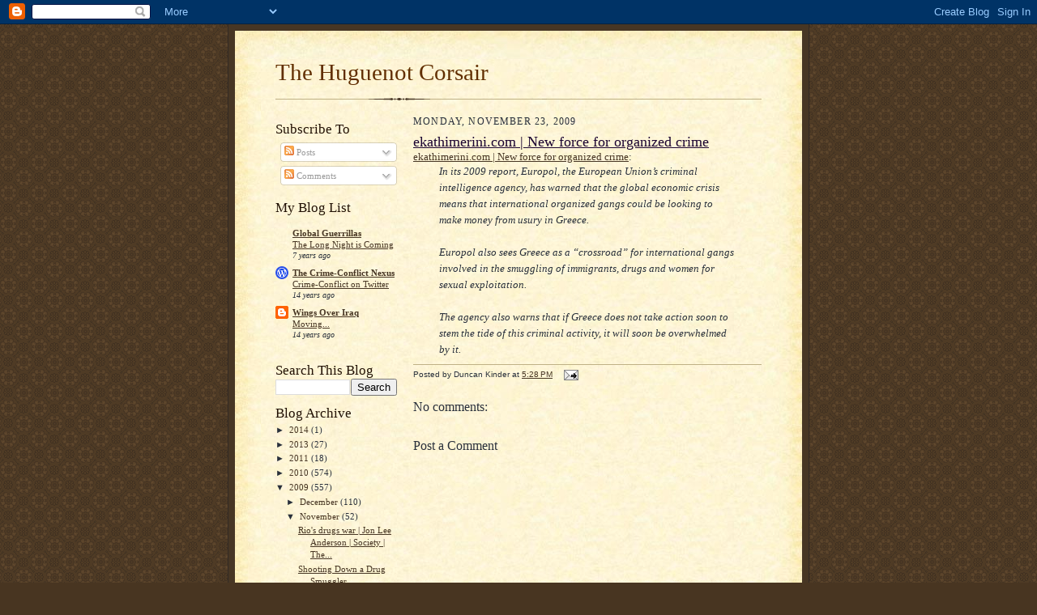

--- FILE ---
content_type: text/html; charset=UTF-8
request_url: http://www.huguenotcorsair.com/2009/11/ekathimerinicom-new-force-for-organized.html
body_size: 10632
content:
<!DOCTYPE html>
<html dir='ltr'>
<head>
<link href='https://www.blogger.com/static/v1/widgets/2944754296-widget_css_bundle.css' rel='stylesheet' type='text/css'/>
<meta content='text/html; charset=UTF-8' http-equiv='Content-Type'/>
<meta content='blogger' name='generator'/>
<link href='http://www.huguenotcorsair.com/favicon.ico' rel='icon' type='image/x-icon'/>
<link href='http://www.huguenotcorsair.com/2009/11/ekathimerinicom-new-force-for-organized.html' rel='canonical'/>
<link rel="alternate" type="application/atom+xml" title="The Huguenot Corsair - Atom" href="http://www.huguenotcorsair.com/feeds/posts/default" />
<link rel="alternate" type="application/rss+xml" title="The Huguenot Corsair - RSS" href="http://www.huguenotcorsair.com/feeds/posts/default?alt=rss" />
<link rel="service.post" type="application/atom+xml" title="The Huguenot Corsair - Atom" href="https://www.blogger.com/feeds/788408007777952492/posts/default" />

<link rel="alternate" type="application/atom+xml" title="The Huguenot Corsair - Atom" href="http://www.huguenotcorsair.com/feeds/4035676732038109230/comments/default" />
<!--Can't find substitution for tag [blog.ieCssRetrofitLinks]-->
<meta content='http://www.huguenotcorsair.com/2009/11/ekathimerinicom-new-force-for-organized.html' property='og:url'/>
<meta content='ekathimerini.com | New force for organized crime' property='og:title'/>
<meta content='ekathimerini.com | New force for organized crime : In its 2009 report, Europol, the European Union’s criminal intelligence agency, has warne...' property='og:description'/>
<title>The Huguenot Corsair: ekathimerini.com | New force for organized crime</title>
<style id='page-skin-1' type='text/css'><!--
/*
-----------------------------------------------------
Blogger Template Style Sheet
Name:     Scribe
Date:     27 Feb 2004
Updated by: Blogger Team
------------------------------------------------------ */
/* Defaults
----------------------------------------------- */
body {
margin:0;
padding:0;
font-size: small;
text-align:center;
color:#29303b;
line-height:1.3em;
background:#483521 url("https://resources.blogblog.com/blogblog/data/scribe/bg.gif") repeat;
}
blockquote {
font-style:italic;
padding:0 32px;
line-height:1.6;
margin-top:0;
margin-right:0;
margin-bottom:.6em;
margin-left:0;
}
p {
margin:0;
padding:0;
}
abbr, acronym {
cursor:help;
font-style:normal;
}
code {
font-size: 90%;
white-space:normal;
color:#666;
}
hr {display:none;}
img {border:0;}
/* Link styles */
a:link {
color:#473624;
text-decoration:underline;
}
a:visited {
color: #956839;
text-decoration:underline;
}
a:hover {
color: #956839;
text-decoration:underline;
}
a:active {
color: #956839;
}
/* Layout
----------------------------------------------- */
#outer-wrapper {
background-color:#473624;
border-left:1px solid #332A24;
border-right:1px solid #332A24;
width:700px;
margin:0px auto;
padding:8px;
text-align:center;
font: normal normal 100% Georgia, Times New Roman,Sans-Serif;;
}
#main-top {
width:700px;
height:49px;
background:#FFF3DB url("https://resources.blogblog.com/blogblog/data/scribe/bg_paper_top.jpg") no-repeat top left;
margin:0px;
padding:0px;
display:block;
}
#main-bot {
width:700px;
height:81px;
background:#FFF3DB url("https://resources.blogblog.com/blogblog/data/scribe/bg_paper_bot.jpg") no-repeat top left;
margin:0;
padding:0;
display:block;
}
#wrap2 {
width:700px;
background:#FFF3DB url("https://resources.blogblog.com/blogblog/data/scribe/bg_paper_mid.jpg") repeat-y;
margin-top: -14px;
margin-right: 0px;
margin-bottom: 0px;
margin-left: 0px;
text-align:left;
display:block;
}
#wrap3 {
padding:0 50px;
}
.Header {
}
h1 {
margin:0;
padding-top:0;
padding-right:0;
padding-bottom:6px;
padding-left:0;
font: normal normal 225% Georgia, Times New Roman,sans-serif;
color: #612e00;
}
h1 a:link {
text-decoration:none;
color: #612e00;
}
h1 a:visited {
text-decoration:none;
}
h1 a:hover {
border:0;
text-decoration:none;
}
.Header .description {
margin:0;
padding:0;
line-height:1.5em;
color: #29303B;
font: italic normal 100% Georgia, Times New Roman, sans-serif;
}
#sidebar-wrapper {
clear:left;
}
#main {
width:430px;
float:right;
padding:8px 0;
margin:0;
word-wrap: break-word; /* fix for long text breaking sidebar float in IE */
overflow: hidden;     /* fix for long non-text content breaking IE sidebar float */
}
#sidebar {
width:150px;
float:left;
padding:8px 0;
margin:0;
word-wrap: break-word; /* fix for long text breaking sidebar float in IE */
overflow: hidden;     /* fix for long non-text content breaking IE sidebar float */
}
#footer {
clear:both;
background:url("https://resources.blogblog.com/blogblog/data/scribe/divider.gif") no-repeat top left;
padding-top:10px;
_padding-top:6px; /* IE Windows target */
}
#footer p {
line-height:1.5em;
font-size:75%;
}
/* Typography :: Main entry
----------------------------------------------- */
h2.date-header {
font-weight:normal;
text-transform:uppercase;
letter-spacing:.1em;
font-size:90%;
margin:0;
padding:0;
}
.post {
margin-top:8px;
margin-right:0;
margin-bottom:24px;
margin-left:0;
}
.post h3 {
font-weight:normal;
font-size:140%;
color:#1b0431;
margin:0;
padding:0;
}
.post h3 a {
color: #1b0431;
}
.post-body p {
line-height:1.5em;
margin-top:0;
margin-right:0;
margin-bottom:.6em;
margin-left:0;
}
.post-footer {
font-family: Verdana, sans-serif;
font-size:74%;
border-top:1px solid #BFB186;
padding-top:6px;
}
.post-footer a {
margin-right: 6px;
}
.post ul {
margin:0;
padding:0;
}
.post li {
line-height:1.5em;
list-style:none;
background:url("https://resources.blogblog.com/blogblog/data/scribe/list_icon.gif") no-repeat left .3em;
vertical-align:top;
padding-top: 0;
padding-right: 0;
padding-bottom: .6em;
padding-left: 17px;
margin:0;
}
.feed-links {
clear: both;
line-height: 2.5em;
}
#blog-pager-newer-link {
float: left;
}
#blog-pager-older-link {
float: right;
}
#blog-pager {
text-align: center;
}
/* Typography :: Sidebar
----------------------------------------------- */
.sidebar h2 {
margin:0;
padding:0;
color:#211104;
font: normal normal 150% Georgia, Times New Roman,sans-serif;
}
.sidebar h2 img {
margin-bottom:-4px;
}
.sidebar .widget {
font-size:86%;
margin-top:6px;
margin-right:0;
margin-bottom:12px;
margin-left:0;
padding:0;
line-height: 1.4em;
}
.sidebar ul li {
list-style: none;
margin:0;
}
.sidebar ul {
margin-left: 0;
padding-left: 0;
}
/* Comments
----------------------------------------------- */
#comments {}
#comments h4 {
font-weight:normal;
font-size:120%;
color:#29303B;
margin:0;
padding:0;
}
#comments-block {
line-height:1.5em;
}
.comment-author {
background:url("https://resources.blogblog.com/blogblog/data/scribe/list_icon.gif") no-repeat 2px .35em;
margin:.5em 0 0;
padding-top:0;
padding-right:0;
padding-bottom:0;
padding-left:20px;
font-weight:bold;
}
.comment-body {
margin:0;
padding-top:0;
padding-right:0;
padding-bottom:0;
padding-left:20px;
}
.comment-body p {
font-size:100%;
margin-top:0;
margin-right:0;
margin-bottom:.2em;
margin-left:0;
}
.comment-footer {
color:#29303B;
font-size:74%;
margin:0 0 10px;
padding-top:0;
padding-right:0;
padding-bottom:.75em;
padding-left:20px;
}
.comment-footer a:link {
color:#473624;
text-decoration:underline;
}
.comment-footer a:visited {
color:#716E6C;
text-decoration:underline;
}
.comment-footer a:hover {
color:#956839;
text-decoration:underline;
}
.comment-footer a:active {
color:#956839;
text-decoration:none;
}
.deleted-comment {
font-style:italic;
color:gray;
}
/* Profile
----------------------------------------------- */
#main .profile-data {
display:inline;
}
.profile-datablock, .profile-textblock {
margin-top:0;
margin-right:0;
margin-bottom:4px;
margin-left:0;
}
.profile-data {
margin:0;
padding-top:0;
padding-right:8px;
padding-bottom:0;
padding-left:0;
text-transform:uppercase;
letter-spacing:.1em;
font-size:90%;
color:#211104;
}
.profile-img {
float: left;
margin-top: 0;
margin-right: 5px;
margin-bottom: 5px;
margin-left: 0;
border:1px solid #A2907D;
padding:2px;
}
#header .widget, #main .widget {
margin-bottom:12px;
padding-bottom:12px;
}
#header {
background:url("https://resources.blogblog.com/blogblog/data/scribe/divider.gif") no-repeat bottom left;
}
/** Page structure tweaks for layout editor wireframe */
body#layout #outer-wrapper {
margin-top: 0;
padding-top: 0;
}
body#layout #wrap2,
body#layout #wrap3 {
margin-top: 0;
}
body#layout #main-top {
display:none;
}

--></style>
<link href='https://www.blogger.com/dyn-css/authorization.css?targetBlogID=788408007777952492&amp;zx=58527dd8-678c-402c-9c93-131e9e239c31' media='none' onload='if(media!=&#39;all&#39;)media=&#39;all&#39;' rel='stylesheet'/><noscript><link href='https://www.blogger.com/dyn-css/authorization.css?targetBlogID=788408007777952492&amp;zx=58527dd8-678c-402c-9c93-131e9e239c31' rel='stylesheet'/></noscript>
<meta name='google-adsense-platform-account' content='ca-host-pub-1556223355139109'/>
<meta name='google-adsense-platform-domain' content='blogspot.com'/>

</head>
<body>
<div class='navbar section' id='navbar'><div class='widget Navbar' data-version='1' id='Navbar1'><script type="text/javascript">
    function setAttributeOnload(object, attribute, val) {
      if(window.addEventListener) {
        window.addEventListener('load',
          function(){ object[attribute] = val; }, false);
      } else {
        window.attachEvent('onload', function(){ object[attribute] = val; });
      }
    }
  </script>
<div id="navbar-iframe-container"></div>
<script type="text/javascript" src="https://apis.google.com/js/platform.js"></script>
<script type="text/javascript">
      gapi.load("gapi.iframes:gapi.iframes.style.bubble", function() {
        if (gapi.iframes && gapi.iframes.getContext) {
          gapi.iframes.getContext().openChild({
              url: 'https://www.blogger.com/navbar/788408007777952492?po\x3d4035676732038109230\x26origin\x3dhttp://www.huguenotcorsair.com',
              where: document.getElementById("navbar-iframe-container"),
              id: "navbar-iframe"
          });
        }
      });
    </script><script type="text/javascript">
(function() {
var script = document.createElement('script');
script.type = 'text/javascript';
script.src = '//pagead2.googlesyndication.com/pagead/js/google_top_exp.js';
var head = document.getElementsByTagName('head')[0];
if (head) {
head.appendChild(script);
}})();
</script>
</div></div>
<div id='outer-wrapper'>
<div id='main-top'></div>
<!-- placeholder for image -->
<div id='wrap2'><div id='wrap3'>
<div class='header section' id='header'><div class='widget Header' data-version='1' id='Header1'>
<div id='header-inner'>
<div class='titlewrapper'>
<h1 class='title'>
<a href='http://www.huguenotcorsair.com/'>
The Huguenot Corsair
</a>
</h1>
</div>
<div class='descriptionwrapper'>
<p class='description'><span>
</span></p>
</div>
</div>
</div></div>
<div id='crosscol-wrapper' style='text-align:center'>
<div class='crosscol no-items section' id='crosscol'></div>
</div>
<div id='sidebar-wrapper'>
<div class='sidebar section' id='sidebar'><div class='widget Subscribe' data-version='1' id='Subscribe1'>
<div style='white-space:nowrap'>
<h2 class='title'>Subscribe To</h2>
<div class='widget-content'>
<div class='subscribe-wrapper subscribe-type-POST'>
<div class='subscribe expanded subscribe-type-POST' id='SW_READER_LIST_Subscribe1POST' style='display:none;'>
<div class='top'>
<span class='inner' onclick='return(_SW_toggleReaderList(event, "Subscribe1POST"));'>
<img class='subscribe-dropdown-arrow' src='https://resources.blogblog.com/img/widgets/arrow_dropdown.gif'/>
<img align='absmiddle' alt='' border='0' class='feed-icon' src='https://resources.blogblog.com/img/icon_feed12.png'/>
Posts
</span>
<div class='feed-reader-links'>
<a class='feed-reader-link' href='https://www.netvibes.com/subscribe.php?url=http%3A%2F%2Fwww.huguenotcorsair.com%2Ffeeds%2Fposts%2Fdefault' target='_blank'>
<img src='https://resources.blogblog.com/img/widgets/subscribe-netvibes.png'/>
</a>
<a class='feed-reader-link' href='https://add.my.yahoo.com/content?url=http%3A%2F%2Fwww.huguenotcorsair.com%2Ffeeds%2Fposts%2Fdefault' target='_blank'>
<img src='https://resources.blogblog.com/img/widgets/subscribe-yahoo.png'/>
</a>
<a class='feed-reader-link' href='http://www.huguenotcorsair.com/feeds/posts/default' target='_blank'>
<img align='absmiddle' class='feed-icon' src='https://resources.blogblog.com/img/icon_feed12.png'/>
                  Atom
                </a>
</div>
</div>
<div class='bottom'></div>
</div>
<div class='subscribe' id='SW_READER_LIST_CLOSED_Subscribe1POST' onclick='return(_SW_toggleReaderList(event, "Subscribe1POST"));'>
<div class='top'>
<span class='inner'>
<img class='subscribe-dropdown-arrow' src='https://resources.blogblog.com/img/widgets/arrow_dropdown.gif'/>
<span onclick='return(_SW_toggleReaderList(event, "Subscribe1POST"));'>
<img align='absmiddle' alt='' border='0' class='feed-icon' src='https://resources.blogblog.com/img/icon_feed12.png'/>
Posts
</span>
</span>
</div>
<div class='bottom'></div>
</div>
</div>
<div class='subscribe-wrapper subscribe-type-PER_POST'>
<div class='subscribe expanded subscribe-type-PER_POST' id='SW_READER_LIST_Subscribe1PER_POST' style='display:none;'>
<div class='top'>
<span class='inner' onclick='return(_SW_toggleReaderList(event, "Subscribe1PER_POST"));'>
<img class='subscribe-dropdown-arrow' src='https://resources.blogblog.com/img/widgets/arrow_dropdown.gif'/>
<img align='absmiddle' alt='' border='0' class='feed-icon' src='https://resources.blogblog.com/img/icon_feed12.png'/>
Comments
</span>
<div class='feed-reader-links'>
<a class='feed-reader-link' href='https://www.netvibes.com/subscribe.php?url=http%3A%2F%2Fwww.huguenotcorsair.com%2Ffeeds%2F4035676732038109230%2Fcomments%2Fdefault' target='_blank'>
<img src='https://resources.blogblog.com/img/widgets/subscribe-netvibes.png'/>
</a>
<a class='feed-reader-link' href='https://add.my.yahoo.com/content?url=http%3A%2F%2Fwww.huguenotcorsair.com%2Ffeeds%2F4035676732038109230%2Fcomments%2Fdefault' target='_blank'>
<img src='https://resources.blogblog.com/img/widgets/subscribe-yahoo.png'/>
</a>
<a class='feed-reader-link' href='http://www.huguenotcorsair.com/feeds/4035676732038109230/comments/default' target='_blank'>
<img align='absmiddle' class='feed-icon' src='https://resources.blogblog.com/img/icon_feed12.png'/>
                  Atom
                </a>
</div>
</div>
<div class='bottom'></div>
</div>
<div class='subscribe' id='SW_READER_LIST_CLOSED_Subscribe1PER_POST' onclick='return(_SW_toggleReaderList(event, "Subscribe1PER_POST"));'>
<div class='top'>
<span class='inner'>
<img class='subscribe-dropdown-arrow' src='https://resources.blogblog.com/img/widgets/arrow_dropdown.gif'/>
<span onclick='return(_SW_toggleReaderList(event, "Subscribe1PER_POST"));'>
<img align='absmiddle' alt='' border='0' class='feed-icon' src='https://resources.blogblog.com/img/icon_feed12.png'/>
Comments
</span>
</span>
</div>
<div class='bottom'></div>
</div>
</div>
<div style='clear:both'></div>
</div>
</div>
<div class='clear'></div>
</div><div class='widget BlogList' data-version='1' id='BlogList1'>
<h2 class='title'>My Blog List</h2>
<div class='widget-content'>
<div class='blog-list-container' id='BlogList1_container'>
<ul id='BlogList1_blogs'>
<li style='display: block;'>
<div class='blog-icon'>
<img data-lateloadsrc='https://lh3.googleusercontent.com/blogger_img_proxy/AEn0k_sMyJH72AMF_ndPfhefBVRNitlNsg7ZkrDTR3Snm7tPZ0e47eEUTZsHepWrcVUkBLJFVfpjXCcUx1QgnZ_hi5546sgZG4emJv7Tv_7vbVJla-00Wg=s16-w16-h16' height='16' width='16'/>
</div>
<div class='blog-content'>
<div class='blog-title'>
<a href='https://globalguerrillas.typepad.com/globalguerrillas/' target='_blank'>
Global Guerrillas</a>
</div>
<div class='item-content'>
<span class='item-title'>
<a href='https://globalguerrillas.typepad.com/globalguerrillas/2019/01/the-long-night-is-coming.html' target='_blank'>
The Long Night is Coming
</a>
</span>
<div class='item-time'>
7 years ago
</div>
</div>
</div>
<div style='clear: both;'></div>
</li>
<li style='display: block;'>
<div class='blog-icon'>
<img data-lateloadsrc='https://lh3.googleusercontent.com/blogger_img_proxy/AEn0k_v6cxTLowFHmErTPxwb-HcsqsMjPIJWzfJSJMdvEasfdgpMINUkRjA1KYkX4i6IpPV2brXS_XPH6b45wel3X7-kNNI0LMH7CbgV6Q4YVBZ_XN1kJ-Wnn4g=s16-w16-h16' height='16' width='16'/>
</div>
<div class='blog-content'>
<div class='blog-title'>
<a href='https://crimeconflictnexus.wordpress.com' target='_blank'>
The Crime-Conflict Nexus</a>
</div>
<div class='item-content'>
<span class='item-title'>
<a href='https://crimeconflictnexus.wordpress.com/2011/11/22/crime-conflict-on-twitter/' target='_blank'>
Crime-Conflict on Twitter
</a>
</span>
<div class='item-time'>
14 years ago
</div>
</div>
</div>
<div style='clear: both;'></div>
</li>
<li style='display: block;'>
<div class='blog-icon'>
<img data-lateloadsrc='https://lh3.googleusercontent.com/blogger_img_proxy/AEn0k_s_-rl0YTpnkwopr9SNPC9BC4dFoZcrPBVHqO5vVgt4EucyubygL7pyb3-gO_udoQ3GY7Nkkishc3YKyIJXUCz_EfliJWufXxi3xIzLUBi9SA=s16-w16-h16' height='16' width='16'/>
</div>
<div class='blog-content'>
<div class='blog-title'>
<a href='http://wingsoveriraq.blogspot.com/' target='_blank'>
Wings Over Iraq</a>
</div>
<div class='item-content'>
<span class='item-title'>
<a href='http://wingsoveriraq.blogspot.com/2011/03/moving.html' target='_blank'>
Moving...
</a>
</span>
<div class='item-time'>
14 years ago
</div>
</div>
</div>
<div style='clear: both;'></div>
</li>
</ul>
<div class='clear'></div>
</div>
</div>
</div><div class='widget BlogSearch' data-version='1' id='BlogSearch1'>
<h2 class='title'>Search This Blog</h2>
<div class='widget-content'>
<div id='BlogSearch1_form'>
<form action='http://www.huguenotcorsair.com/search' class='gsc-search-box' target='_top'>
<table cellpadding='0' cellspacing='0' class='gsc-search-box'>
<tbody>
<tr>
<td class='gsc-input'>
<input autocomplete='off' class='gsc-input' name='q' size='10' title='search' type='text' value=''/>
</td>
<td class='gsc-search-button'>
<input class='gsc-search-button' title='search' type='submit' value='Search'/>
</td>
</tr>
</tbody>
</table>
</form>
</div>
</div>
<div class='clear'></div>
</div><div class='widget BlogArchive' data-version='1' id='BlogArchive1'>
<h2>Blog Archive</h2>
<div class='widget-content'>
<div id='ArchiveList'>
<div id='BlogArchive1_ArchiveList'>
<ul class='hierarchy'>
<li class='archivedate collapsed'>
<a class='toggle' href='javascript:void(0)'>
<span class='zippy'>

        &#9658;&#160;
      
</span>
</a>
<a class='post-count-link' href='http://www.huguenotcorsair.com/2014/'>
2014
</a>
<span class='post-count' dir='ltr'>(1)</span>
<ul class='hierarchy'>
<li class='archivedate collapsed'>
<a class='toggle' href='javascript:void(0)'>
<span class='zippy'>

        &#9658;&#160;
      
</span>
</a>
<a class='post-count-link' href='http://www.huguenotcorsair.com/2014/05/'>
May
</a>
<span class='post-count' dir='ltr'>(1)</span>
</li>
</ul>
</li>
</ul>
<ul class='hierarchy'>
<li class='archivedate collapsed'>
<a class='toggle' href='javascript:void(0)'>
<span class='zippy'>

        &#9658;&#160;
      
</span>
</a>
<a class='post-count-link' href='http://www.huguenotcorsair.com/2013/'>
2013
</a>
<span class='post-count' dir='ltr'>(27)</span>
<ul class='hierarchy'>
<li class='archivedate collapsed'>
<a class='toggle' href='javascript:void(0)'>
<span class='zippy'>

        &#9658;&#160;
      
</span>
</a>
<a class='post-count-link' href='http://www.huguenotcorsair.com/2013/03/'>
March
</a>
<span class='post-count' dir='ltr'>(27)</span>
</li>
</ul>
</li>
</ul>
<ul class='hierarchy'>
<li class='archivedate collapsed'>
<a class='toggle' href='javascript:void(0)'>
<span class='zippy'>

        &#9658;&#160;
      
</span>
</a>
<a class='post-count-link' href='http://www.huguenotcorsair.com/2011/'>
2011
</a>
<span class='post-count' dir='ltr'>(18)</span>
<ul class='hierarchy'>
<li class='archivedate collapsed'>
<a class='toggle' href='javascript:void(0)'>
<span class='zippy'>

        &#9658;&#160;
      
</span>
</a>
<a class='post-count-link' href='http://www.huguenotcorsair.com/2011/11/'>
November
</a>
<span class='post-count' dir='ltr'>(7)</span>
</li>
</ul>
<ul class='hierarchy'>
<li class='archivedate collapsed'>
<a class='toggle' href='javascript:void(0)'>
<span class='zippy'>

        &#9658;&#160;
      
</span>
</a>
<a class='post-count-link' href='http://www.huguenotcorsair.com/2011/02/'>
February
</a>
<span class='post-count' dir='ltr'>(4)</span>
</li>
</ul>
<ul class='hierarchy'>
<li class='archivedate collapsed'>
<a class='toggle' href='javascript:void(0)'>
<span class='zippy'>

        &#9658;&#160;
      
</span>
</a>
<a class='post-count-link' href='http://www.huguenotcorsair.com/2011/01/'>
January
</a>
<span class='post-count' dir='ltr'>(7)</span>
</li>
</ul>
</li>
</ul>
<ul class='hierarchy'>
<li class='archivedate collapsed'>
<a class='toggle' href='javascript:void(0)'>
<span class='zippy'>

        &#9658;&#160;
      
</span>
</a>
<a class='post-count-link' href='http://www.huguenotcorsair.com/2010/'>
2010
</a>
<span class='post-count' dir='ltr'>(574)</span>
<ul class='hierarchy'>
<li class='archivedate collapsed'>
<a class='toggle' href='javascript:void(0)'>
<span class='zippy'>

        &#9658;&#160;
      
</span>
</a>
<a class='post-count-link' href='http://www.huguenotcorsair.com/2010/12/'>
December
</a>
<span class='post-count' dir='ltr'>(35)</span>
</li>
</ul>
<ul class='hierarchy'>
<li class='archivedate collapsed'>
<a class='toggle' href='javascript:void(0)'>
<span class='zippy'>

        &#9658;&#160;
      
</span>
</a>
<a class='post-count-link' href='http://www.huguenotcorsair.com/2010/11/'>
November
</a>
<span class='post-count' dir='ltr'>(28)</span>
</li>
</ul>
<ul class='hierarchy'>
<li class='archivedate collapsed'>
<a class='toggle' href='javascript:void(0)'>
<span class='zippy'>

        &#9658;&#160;
      
</span>
</a>
<a class='post-count-link' href='http://www.huguenotcorsair.com/2010/10/'>
October
</a>
<span class='post-count' dir='ltr'>(27)</span>
</li>
</ul>
<ul class='hierarchy'>
<li class='archivedate collapsed'>
<a class='toggle' href='javascript:void(0)'>
<span class='zippy'>

        &#9658;&#160;
      
</span>
</a>
<a class='post-count-link' href='http://www.huguenotcorsair.com/2010/09/'>
September
</a>
<span class='post-count' dir='ltr'>(40)</span>
</li>
</ul>
<ul class='hierarchy'>
<li class='archivedate collapsed'>
<a class='toggle' href='javascript:void(0)'>
<span class='zippy'>

        &#9658;&#160;
      
</span>
</a>
<a class='post-count-link' href='http://www.huguenotcorsair.com/2010/08/'>
August
</a>
<span class='post-count' dir='ltr'>(23)</span>
</li>
</ul>
<ul class='hierarchy'>
<li class='archivedate collapsed'>
<a class='toggle' href='javascript:void(0)'>
<span class='zippy'>

        &#9658;&#160;
      
</span>
</a>
<a class='post-count-link' href='http://www.huguenotcorsair.com/2010/07/'>
July
</a>
<span class='post-count' dir='ltr'>(10)</span>
</li>
</ul>
<ul class='hierarchy'>
<li class='archivedate collapsed'>
<a class='toggle' href='javascript:void(0)'>
<span class='zippy'>

        &#9658;&#160;
      
</span>
</a>
<a class='post-count-link' href='http://www.huguenotcorsair.com/2010/06/'>
June
</a>
<span class='post-count' dir='ltr'>(29)</span>
</li>
</ul>
<ul class='hierarchy'>
<li class='archivedate collapsed'>
<a class='toggle' href='javascript:void(0)'>
<span class='zippy'>

        &#9658;&#160;
      
</span>
</a>
<a class='post-count-link' href='http://www.huguenotcorsair.com/2010/05/'>
May
</a>
<span class='post-count' dir='ltr'>(67)</span>
</li>
</ul>
<ul class='hierarchy'>
<li class='archivedate collapsed'>
<a class='toggle' href='javascript:void(0)'>
<span class='zippy'>

        &#9658;&#160;
      
</span>
</a>
<a class='post-count-link' href='http://www.huguenotcorsair.com/2010/04/'>
April
</a>
<span class='post-count' dir='ltr'>(53)</span>
</li>
</ul>
<ul class='hierarchy'>
<li class='archivedate collapsed'>
<a class='toggle' href='javascript:void(0)'>
<span class='zippy'>

        &#9658;&#160;
      
</span>
</a>
<a class='post-count-link' href='http://www.huguenotcorsair.com/2010/03/'>
March
</a>
<span class='post-count' dir='ltr'>(73)</span>
</li>
</ul>
<ul class='hierarchy'>
<li class='archivedate collapsed'>
<a class='toggle' href='javascript:void(0)'>
<span class='zippy'>

        &#9658;&#160;
      
</span>
</a>
<a class='post-count-link' href='http://www.huguenotcorsair.com/2010/02/'>
February
</a>
<span class='post-count' dir='ltr'>(73)</span>
</li>
</ul>
<ul class='hierarchy'>
<li class='archivedate collapsed'>
<a class='toggle' href='javascript:void(0)'>
<span class='zippy'>

        &#9658;&#160;
      
</span>
</a>
<a class='post-count-link' href='http://www.huguenotcorsair.com/2010/01/'>
January
</a>
<span class='post-count' dir='ltr'>(116)</span>
</li>
</ul>
</li>
</ul>
<ul class='hierarchy'>
<li class='archivedate expanded'>
<a class='toggle' href='javascript:void(0)'>
<span class='zippy toggle-open'>

        &#9660;&#160;
      
</span>
</a>
<a class='post-count-link' href='http://www.huguenotcorsair.com/2009/'>
2009
</a>
<span class='post-count' dir='ltr'>(557)</span>
<ul class='hierarchy'>
<li class='archivedate collapsed'>
<a class='toggle' href='javascript:void(0)'>
<span class='zippy'>

        &#9658;&#160;
      
</span>
</a>
<a class='post-count-link' href='http://www.huguenotcorsair.com/2009/12/'>
December
</a>
<span class='post-count' dir='ltr'>(110)</span>
</li>
</ul>
<ul class='hierarchy'>
<li class='archivedate expanded'>
<a class='toggle' href='javascript:void(0)'>
<span class='zippy toggle-open'>

        &#9660;&#160;
      
</span>
</a>
<a class='post-count-link' href='http://www.huguenotcorsair.com/2009/11/'>
November
</a>
<span class='post-count' dir='ltr'>(52)</span>
<ul class='posts'>
<li><a href='http://www.huguenotcorsair.com/2009/11/rios-drugs-war-jon-lee-anderson-society.html'>Rio&#39;s drugs war | Jon Lee Anderson | Society | The...</a></li>
<li><a href='http://www.huguenotcorsair.com/2009/11/shooting-down-drug-smuggler.html'>Shooting Down a Drug Smuggler</a></li>
<li><a href='http://www.huguenotcorsair.com/2009/11/african-smuggling-routes.html'>African Smuggling Routes</a></li>
<li><a href='http://www.huguenotcorsair.com/2009/11/hunt-of-sea-wolves-blog-archive-piracy.html'>Hunt of the Sea Wolves &#65533; Blog Archive &#65533; Piracy in ...</a></li>
<li><a href='http://www.huguenotcorsair.com/2009/11/allafricacom-somalia-are-pirates-really.html'>allAfrica.com: Somalia: Are Pirates Really in Purs...</a></li>
<li><a href='http://www.huguenotcorsair.com/2009/11/in-guinea-fear-and-hopelessness-after.html'>In Guinea, Fear and Hopelessness After the Massacr...</a></li>
<li><a href='http://www.huguenotcorsair.com/2009/11/serious-risk-of-mafia-infiltration-in.html'>Serious Risk of Mafia Infiltration in Europe</a></li>
<li><a href='http://www.huguenotcorsair.com/2009/11/dubai-debt-bad-news-but-should-be-no.html'>Dubai Debt: Bad News But Should Be No Surprise</a></li>
<li><a href='http://www.huguenotcorsair.com/2009/11/british-court-orders-liberia-to-pay.html'>British court orders Liberia to pay &#8216;vulture fund&#8217;...</a></li>
<li><a href='http://www.huguenotcorsair.com/2009/11/who-is-to-police-policesierra-express.html'>Who is to police the police?&#65533;|&#65533;Sierra Express Media</a></li>
<li><a href='http://www.huguenotcorsair.com/2009/11/abstract-border-reigons.html'>Abstract Border Reigons</a></li>
<li><a href='http://www.huguenotcorsair.com/2009/11/happy-thanksgiving.html'>Happy Thanksgiving</a></li>
<li><a href='http://www.huguenotcorsair.com/2009/11/hawala-103.html'>Hawala 103</a></li>
<li><a href='http://www.huguenotcorsair.com/2009/11/serbia-cheap-drugs-and-corruption-fuels.html'>Serbia: Cheap drugs and corruption fuels mafia exp...</a></li>
<li><a href='http://www.huguenotcorsair.com/2009/11/william-s-lind-4gw-within-united-states.html'>William S. Lind: 4GW Within the United States</a></li>
<li><a href='http://www.huguenotcorsair.com/2009/11/international-transport-workers.html'>International Transport Workers&#39; Federation: Pirat...</a></li>
<li><a href='http://www.huguenotcorsair.com/2009/11/ekathimerinicom-new-force-for-organized.html'>ekathimerini.com | New force for organized crime</a></li>
<li><a href='http://www.huguenotcorsair.com/2009/11/eastern-european-island-getaway.html'>An Eastern European island getaway - BUSINESS NEW ...</a></li>
<li><a href='http://www.huguenotcorsair.com/2009/11/shift-in-terrorist-strategy-threatens.html'>A Shift in Terrorist Strategy Threatens Italian Na...</a></li>
<li><a href='http://www.huguenotcorsair.com/2009/11/caribbean-view-commonwealth-in-danger.html'>CARIBBEAN VIEW: Commonwealth in Danger: Action Nee...</a></li>
<li><a href='http://www.huguenotcorsair.com/2009/11/dominican-republic-haiti-main-drug.html'>Dominican Republic, Haiti main drug bridge to U.S....</a></li>
<li><a href='http://www.huguenotcorsair.com/2009/11/pirates-widen-range-off-somalia.html'>Pirates Widen Range Off Somalia, Straining Naval P...</a></li>
<li><a href='http://www.huguenotcorsair.com/2009/11/bosnias-continuing-chaos-foreign-policy.html'>Bosnia&#8217;s Continuing Chaos | Foreign Policy</a></li>
<li><a href='http://www.huguenotcorsair.com/2009/11/hawala-banking-and-currency-controls.html'>Hawala Banking And Currency Controls Part I</a></li>
<li><a href='http://www.huguenotcorsair.com/2009/11/how-cross-border-hawala-trades-executed.html'>How cross-border Hawala trades executed-ET Slide S...</a></li>
<li><a href='http://www.huguenotcorsair.com/2009/11/africanews-mali-crashed-cocaine-loaded.html'>AfricaNews - Mali: Crashed cocaine loaded plane fo...</a></li>
<li><a href='http://www.huguenotcorsair.com/2009/11/is-ghana-lawless-state.html'>Is Ghana a lawless state? - modernghana.com/editorial</a></li>
<li><a href='http://www.huguenotcorsair.com/2009/11/think-again-africom-foreign-policy.html'>Think Again: Africom | Foreign Policy</a></li>
<li><a href='http://www.huguenotcorsair.com/2009/11/howto-detect-illegal-trading.html'>Howto Detect Illegal Trading</a></li>
<li><a href='http://www.huguenotcorsair.com/2009/11/cocaine-siezure-causes-violence-in.html'>Cocaine Siezure Causes Violence in Ireland</a></li>
<li><a href='http://www.huguenotcorsair.com/2009/11/jamaica-gleaner-news-dancehall-disgrace.html'>Jamaica Gleaner News - Dancehall disgrace - News -...</a></li>
<li><a href='http://www.huguenotcorsair.com/2009/11/drug-shipments-to-guinea-bissau-are-now.html'>Drug Shipments to Guinea Bissau are Now Arriving B...</a></li>
<li><a href='http://www.huguenotcorsair.com/2009/11/something-violent-in-state-of-denmark.html'>Something violent in state of Denmark</a></li>
<li><a href='http://www.huguenotcorsair.com/2009/11/poetic-combat-my-response.html'>Poetic Combat: My Response</a></li>
<li><a href='http://www.huguenotcorsair.com/2009/11/poetic-combat-challenge.html'>Poetic Combat:  The Challenge</a></li>
<li><a href='http://www.huguenotcorsair.com/2009/11/interview-venezuela-says-radars-slow.html'>INTERVIEW-Venezuela says radars slow Africa cocain...</a></li>
<li><a href='http://www.huguenotcorsair.com/2009/11/sa-courts-now-recognise-illegal-mining.html'>SA courts now recognise illegal mining as organise...</a></li>
<li><a href='http://www.huguenotcorsair.com/2009/11/gangs-and-political-violence-in-kenya.html'>Gangs and Political Violence in Kenya &#65533; Standplaat...</a></li>
<li><a href='http://www.huguenotcorsair.com/2009/11/bulgaria-former-secret-agent-threatens.html'>Bulgaria: Former Secret Agent Threatens to Expose ...</a></li>
<li><a href='http://www.huguenotcorsair.com/2009/11/vigilante-groups-in-brazil-trump-drug.html'>Vigilante Groups in Brazil Trump Drug Gangs and Be...</a></li>
<li><a href='http://www.huguenotcorsair.com/2009/11/americas-shadow-economy-is-bigger-than.html'>America&#8217;s &#8217;shadow economy&#8217; is bigger than you thin...</a></li>
<li><a href='http://www.huguenotcorsair.com/2009/11/dont-let-it-be-contagious-neighbours-of.html'>Don&#39;t let it be contagious The neighbours of a sha...</a></li>
<li><a href='http://www.huguenotcorsair.com/2009/11/european-union-investigating-corruption.html'>European Union Investigating Corruption In Kosovo</a></li>
<li><a href='http://www.huguenotcorsair.com/2009/11/bulgaria-bulgaria-president-mafia.html'>Bulgaria: Bulgaria President: Mafia Bosses Still U...</a></li>
<li><a href='http://www.huguenotcorsair.com/2009/11/utv-news-brazil-crime-wars-spidermans.html'>UTV News - Brazil crime wars: Spiderman&#39;s story of...</a></li>
<li><a href='http://www.huguenotcorsair.com/2009/11/bosnian-muslim-leader-defends.html'>Bosnian Muslim leader defends international offici...</a></li>
<li><a href='http://www.huguenotcorsair.com/2009/11/global-protocol-could-limit-sub-saharan.html'>Global protocol could limit Sub-Saharan land grab</a></li>
<li><a href='http://www.huguenotcorsair.com/2009/11/allafricacom-guinea-bissau-drugs-and.html'>allAfrica.com: Guinea Bissau: Drugs and Crime Thre...</a></li>
<li><a href='http://www.huguenotcorsair.com/2009/11/lloyds-list-idle-ships-set-to-grow.html'>Lloyd&#39;s List: Idle ships set to grow</a></li>
<li><a href='http://www.huguenotcorsair.com/2009/11/latin-american-herald-tribune-prison.html'>Latin American Herald Tribune - Prison Employee Mu...</a></li>
<li><a href='http://www.huguenotcorsair.com/2009/11/guineas-military-junta-imports-millions.html'>Guinea&#39;s military junta imports millions of dollar...</a></li>
<li><a href='http://www.huguenotcorsair.com/2009/11/senator-warns-many-drug-traffickers.html'>Senator warns &#8220;many&#8221; drug traffickers seek Dominic...</a></li>
</ul>
</li>
</ul>
<ul class='hierarchy'>
<li class='archivedate collapsed'>
<a class='toggle' href='javascript:void(0)'>
<span class='zippy'>

        &#9658;&#160;
      
</span>
</a>
<a class='post-count-link' href='http://www.huguenotcorsair.com/2009/10/'>
October
</a>
<span class='post-count' dir='ltr'>(86)</span>
</li>
</ul>
<ul class='hierarchy'>
<li class='archivedate collapsed'>
<a class='toggle' href='javascript:void(0)'>
<span class='zippy'>

        &#9658;&#160;
      
</span>
</a>
<a class='post-count-link' href='http://www.huguenotcorsair.com/2009/09/'>
September
</a>
<span class='post-count' dir='ltr'>(65)</span>
</li>
</ul>
<ul class='hierarchy'>
<li class='archivedate collapsed'>
<a class='toggle' href='javascript:void(0)'>
<span class='zippy'>

        &#9658;&#160;
      
</span>
</a>
<a class='post-count-link' href='http://www.huguenotcorsair.com/2009/08/'>
August
</a>
<span class='post-count' dir='ltr'>(45)</span>
</li>
</ul>
<ul class='hierarchy'>
<li class='archivedate collapsed'>
<a class='toggle' href='javascript:void(0)'>
<span class='zippy'>

        &#9658;&#160;
      
</span>
</a>
<a class='post-count-link' href='http://www.huguenotcorsair.com/2009/07/'>
July
</a>
<span class='post-count' dir='ltr'>(84)</span>
</li>
</ul>
<ul class='hierarchy'>
<li class='archivedate collapsed'>
<a class='toggle' href='javascript:void(0)'>
<span class='zippy'>

        &#9658;&#160;
      
</span>
</a>
<a class='post-count-link' href='http://www.huguenotcorsair.com/2009/06/'>
June
</a>
<span class='post-count' dir='ltr'>(46)</span>
</li>
</ul>
<ul class='hierarchy'>
<li class='archivedate collapsed'>
<a class='toggle' href='javascript:void(0)'>
<span class='zippy'>

        &#9658;&#160;
      
</span>
</a>
<a class='post-count-link' href='http://www.huguenotcorsair.com/2009/05/'>
May
</a>
<span class='post-count' dir='ltr'>(46)</span>
</li>
</ul>
<ul class='hierarchy'>
<li class='archivedate collapsed'>
<a class='toggle' href='javascript:void(0)'>
<span class='zippy'>

        &#9658;&#160;
      
</span>
</a>
<a class='post-count-link' href='http://www.huguenotcorsair.com/2009/04/'>
April
</a>
<span class='post-count' dir='ltr'>(23)</span>
</li>
</ul>
</li>
</ul>
</div>
</div>
<div class='clear'></div>
</div>
</div>
</div>
</div>
<div class='main section' id='main'><div class='widget Blog' data-version='1' id='Blog1'>
<div class='blog-posts hfeed'>

          <div class="date-outer">
        
<h2 class='date-header'><span>Monday, November 23, 2009</span></h2>

          <div class="date-posts">
        
<div class='post-outer'>
<div class='post hentry uncustomized-post-template' itemprop='blogPost' itemscope='itemscope' itemtype='http://schema.org/BlogPosting'>
<meta content='788408007777952492' itemprop='blogId'/>
<meta content='4035676732038109230' itemprop='postId'/>
<a name='4035676732038109230'></a>
<h3 class='post-title entry-title' itemprop='name'>
<a href='http://www.ekathimerini.com/4dcgi/_w_articles_politics_100010_23/11/2009_112697'>ekathimerini.com | New force for organized crime</a>
</h3>
<div class='post-header'>
<div class='post-header-line-1'></div>
</div>
<div class='post-body entry-content' id='post-body-4035676732038109230' itemprop='description articleBody'>
<a href="http://www.ekathimerini.com/4dcgi/_w_articles_politics_100010_23/11/2009_112697">ekathimerini.com | New force for organized crime</a>: <blockquote>In its 2009 report, Europol, the European Union&#8217;s criminal intelligence agency, has warned that the global economic crisis means that international organized gangs could be looking to make money from usury in Greece.<br /><br />Europol also sees Greece as a &#8220;crossroad&#8221; for international gangs involved in the smuggling of immigrants, drugs and women for sexual exploitation.<br /><br />The agency also warns that if Greece does not take action soon to stem the tide of this criminal activity, it will soon be overwhelmed by it.</blockquote>
<div style='clear: both;'></div>
</div>
<div class='post-footer'>
<div class='post-footer-line post-footer-line-1'>
<span class='post-author vcard'>
Posted by
<span class='fn' itemprop='author' itemscope='itemscope' itemtype='http://schema.org/Person'>
<span itemprop='name'>Duncan  Kinder</span>
</span>
</span>
<span class='post-timestamp'>
at
<meta content='http://www.huguenotcorsair.com/2009/11/ekathimerinicom-new-force-for-organized.html' itemprop='url'/>
<a class='timestamp-link' href='http://www.huguenotcorsair.com/2009/11/ekathimerinicom-new-force-for-organized.html' rel='bookmark' title='permanent link'><abbr class='published' itemprop='datePublished' title='2009-11-23T17:28:00-05:00'>5:28&#8239;PM</abbr></a>
</span>
<span class='post-comment-link'>
</span>
<span class='post-icons'>
<span class='item-action'>
<a href='https://www.blogger.com/email-post/788408007777952492/4035676732038109230' title='Email Post'>
<img alt='' class='icon-action' height='13' src='https://resources.blogblog.com/img/icon18_email.gif' width='18'/>
</a>
</span>
<span class='item-control blog-admin pid-1832697165'>
<a href='https://www.blogger.com/post-edit.g?blogID=788408007777952492&postID=4035676732038109230&from=pencil' title='Edit Post'>
<img alt='' class='icon-action' height='18' src='https://resources.blogblog.com/img/icon18_edit_allbkg.gif' width='18'/>
</a>
</span>
</span>
<div class='post-share-buttons goog-inline-block'>
</div>
</div>
<div class='post-footer-line post-footer-line-2'>
<span class='post-labels'>
</span>
</div>
<div class='post-footer-line post-footer-line-3'>
<span class='post-location'>
</span>
</div>
</div>
</div>
<div class='comments' id='comments'>
<a name='comments'></a>
<h4>No comments:</h4>
<div id='Blog1_comments-block-wrapper'>
<dl class='avatar-comment-indent' id='comments-block'>
</dl>
</div>
<p class='comment-footer'>
<div class='comment-form'>
<a name='comment-form'></a>
<h4 id='comment-post-message'>Post a Comment</h4>
<p>
</p>
<a href='https://www.blogger.com/comment/frame/788408007777952492?po=4035676732038109230&hl=en&saa=85391&origin=http://www.huguenotcorsair.com' id='comment-editor-src'></a>
<iframe allowtransparency='true' class='blogger-iframe-colorize blogger-comment-from-post' frameborder='0' height='410px' id='comment-editor' name='comment-editor' src='' width='100%'></iframe>
<script src='https://www.blogger.com/static/v1/jsbin/2830521187-comment_from_post_iframe.js' type='text/javascript'></script>
<script type='text/javascript'>
      BLOG_CMT_createIframe('https://www.blogger.com/rpc_relay.html');
    </script>
</div>
</p>
</div>
</div>

        </div></div>
      
</div>
<div class='blog-pager' id='blog-pager'>
<span id='blog-pager-newer-link'>
<a class='blog-pager-newer-link' href='http://www.huguenotcorsair.com/2009/11/international-transport-workers.html' id='Blog1_blog-pager-newer-link' title='Newer Post'>Newer Post</a>
</span>
<span id='blog-pager-older-link'>
<a class='blog-pager-older-link' href='http://www.huguenotcorsair.com/2009/11/eastern-european-island-getaway.html' id='Blog1_blog-pager-older-link' title='Older Post'>Older Post</a>
</span>
<a class='home-link' href='http://www.huguenotcorsair.com/'>Home</a>
</div>
<div class='clear'></div>
<div class='post-feeds'>
<div class='feed-links'>
Subscribe to:
<a class='feed-link' href='http://www.huguenotcorsair.com/feeds/4035676732038109230/comments/default' target='_blank' type='application/atom+xml'>Post Comments (Atom)</a>
</div>
</div>
</div></div>
<div id='footer-wrapper'>
<div class='footer no-items section' id='footer'></div>
</div>
</div></div>
<div id='main-bot'></div>
<!-- placeholder for image -->
</div>

<script type="text/javascript" src="https://www.blogger.com/static/v1/widgets/2028843038-widgets.js"></script>
<script type='text/javascript'>
window['__wavt'] = 'AOuZoY5okOGOTzPedB3ne0ZheZjMv_-ASQ:1770135270628';_WidgetManager._Init('//www.blogger.com/rearrange?blogID\x3d788408007777952492','//www.huguenotcorsair.com/2009/11/ekathimerinicom-new-force-for-organized.html','788408007777952492');
_WidgetManager._SetDataContext([{'name': 'blog', 'data': {'blogId': '788408007777952492', 'title': 'The Huguenot Corsair', 'url': 'http://www.huguenotcorsair.com/2009/11/ekathimerinicom-new-force-for-organized.html', 'canonicalUrl': 'http://www.huguenotcorsair.com/2009/11/ekathimerinicom-new-force-for-organized.html', 'homepageUrl': 'http://www.huguenotcorsair.com/', 'searchUrl': 'http://www.huguenotcorsair.com/search', 'canonicalHomepageUrl': 'http://www.huguenotcorsair.com/', 'blogspotFaviconUrl': 'http://www.huguenotcorsair.com/favicon.ico', 'bloggerUrl': 'https://www.blogger.com', 'hasCustomDomain': true, 'httpsEnabled': false, 'enabledCommentProfileImages': true, 'gPlusViewType': 'FILTERED_POSTMOD', 'adultContent': false, 'analyticsAccountNumber': '', 'encoding': 'UTF-8', 'locale': 'en', 'localeUnderscoreDelimited': 'en', 'languageDirection': 'ltr', 'isPrivate': false, 'isMobile': false, 'isMobileRequest': false, 'mobileClass': '', 'isPrivateBlog': false, 'isDynamicViewsAvailable': true, 'feedLinks': '\x3clink rel\x3d\x22alternate\x22 type\x3d\x22application/atom+xml\x22 title\x3d\x22The Huguenot Corsair - Atom\x22 href\x3d\x22http://www.huguenotcorsair.com/feeds/posts/default\x22 /\x3e\n\x3clink rel\x3d\x22alternate\x22 type\x3d\x22application/rss+xml\x22 title\x3d\x22The Huguenot Corsair - RSS\x22 href\x3d\x22http://www.huguenotcorsair.com/feeds/posts/default?alt\x3drss\x22 /\x3e\n\x3clink rel\x3d\x22service.post\x22 type\x3d\x22application/atom+xml\x22 title\x3d\x22The Huguenot Corsair - Atom\x22 href\x3d\x22https://www.blogger.com/feeds/788408007777952492/posts/default\x22 /\x3e\n\n\x3clink rel\x3d\x22alternate\x22 type\x3d\x22application/atom+xml\x22 title\x3d\x22The Huguenot Corsair - Atom\x22 href\x3d\x22http://www.huguenotcorsair.com/feeds/4035676732038109230/comments/default\x22 /\x3e\n', 'meTag': '', 'adsenseHostId': 'ca-host-pub-1556223355139109', 'adsenseHasAds': false, 'adsenseAutoAds': false, 'boqCommentIframeForm': true, 'loginRedirectParam': '', 'view': '', 'dynamicViewsCommentsSrc': '//www.blogblog.com/dynamicviews/4224c15c4e7c9321/js/comments.js', 'dynamicViewsScriptSrc': '//www.blogblog.com/dynamicviews/37a6e0839a907093', 'plusOneApiSrc': 'https://apis.google.com/js/platform.js', 'disableGComments': true, 'interstitialAccepted': false, 'sharing': {'platforms': [{'name': 'Get link', 'key': 'link', 'shareMessage': 'Get link', 'target': ''}, {'name': 'Facebook', 'key': 'facebook', 'shareMessage': 'Share to Facebook', 'target': 'facebook'}, {'name': 'BlogThis!', 'key': 'blogThis', 'shareMessage': 'BlogThis!', 'target': 'blog'}, {'name': 'X', 'key': 'twitter', 'shareMessage': 'Share to X', 'target': 'twitter'}, {'name': 'Pinterest', 'key': 'pinterest', 'shareMessage': 'Share to Pinterest', 'target': 'pinterest'}, {'name': 'Email', 'key': 'email', 'shareMessage': 'Email', 'target': 'email'}], 'disableGooglePlus': true, 'googlePlusShareButtonWidth': 0, 'googlePlusBootstrap': '\x3cscript type\x3d\x22text/javascript\x22\x3ewindow.___gcfg \x3d {\x27lang\x27: \x27en\x27};\x3c/script\x3e'}, 'hasCustomJumpLinkMessage': false, 'jumpLinkMessage': 'Read more', 'pageType': 'item', 'postId': '4035676732038109230', 'pageName': 'ekathimerini.com | New force for organized crime', 'pageTitle': 'The Huguenot Corsair: ekathimerini.com | New force for organized crime'}}, {'name': 'features', 'data': {}}, {'name': 'messages', 'data': {'edit': 'Edit', 'linkCopiedToClipboard': 'Link copied to clipboard!', 'ok': 'Ok', 'postLink': 'Post Link'}}, {'name': 'template', 'data': {'isResponsive': false, 'isAlternateRendering': false, 'isCustom': false}}, {'name': 'view', 'data': {'classic': {'name': 'classic', 'url': '?view\x3dclassic'}, 'flipcard': {'name': 'flipcard', 'url': '?view\x3dflipcard'}, 'magazine': {'name': 'magazine', 'url': '?view\x3dmagazine'}, 'mosaic': {'name': 'mosaic', 'url': '?view\x3dmosaic'}, 'sidebar': {'name': 'sidebar', 'url': '?view\x3dsidebar'}, 'snapshot': {'name': 'snapshot', 'url': '?view\x3dsnapshot'}, 'timeslide': {'name': 'timeslide', 'url': '?view\x3dtimeslide'}, 'isMobile': false, 'title': 'ekathimerini.com | New force for organized crime', 'description': 'ekathimerini.com | New force for organized crime : In its 2009 report, Europol, the European Union\u2019s criminal intelligence agency, has warne...', 'url': 'http://www.huguenotcorsair.com/2009/11/ekathimerinicom-new-force-for-organized.html', 'type': 'item', 'isSingleItem': true, 'isMultipleItems': false, 'isError': false, 'isPage': false, 'isPost': true, 'isHomepage': false, 'isArchive': false, 'isLabelSearch': false, 'postId': 4035676732038109230}}]);
_WidgetManager._RegisterWidget('_NavbarView', new _WidgetInfo('Navbar1', 'navbar', document.getElementById('Navbar1'), {}, 'displayModeFull'));
_WidgetManager._RegisterWidget('_HeaderView', new _WidgetInfo('Header1', 'header', document.getElementById('Header1'), {}, 'displayModeFull'));
_WidgetManager._RegisterWidget('_SubscribeView', new _WidgetInfo('Subscribe1', 'sidebar', document.getElementById('Subscribe1'), {}, 'displayModeFull'));
_WidgetManager._RegisterWidget('_BlogListView', new _WidgetInfo('BlogList1', 'sidebar', document.getElementById('BlogList1'), {'numItemsToShow': 0, 'totalItems': 3}, 'displayModeFull'));
_WidgetManager._RegisterWidget('_BlogSearchView', new _WidgetInfo('BlogSearch1', 'sidebar', document.getElementById('BlogSearch1'), {}, 'displayModeFull'));
_WidgetManager._RegisterWidget('_BlogArchiveView', new _WidgetInfo('BlogArchive1', 'sidebar', document.getElementById('BlogArchive1'), {'languageDirection': 'ltr', 'loadingMessage': 'Loading\x26hellip;'}, 'displayModeFull'));
_WidgetManager._RegisterWidget('_BlogView', new _WidgetInfo('Blog1', 'main', document.getElementById('Blog1'), {'cmtInteractionsEnabled': false, 'lightboxEnabled': true, 'lightboxModuleUrl': 'https://www.blogger.com/static/v1/jsbin/3314219954-lbx.js', 'lightboxCssUrl': 'https://www.blogger.com/static/v1/v-css/828616780-lightbox_bundle.css'}, 'displayModeFull'));
</script>
</body>
</html>